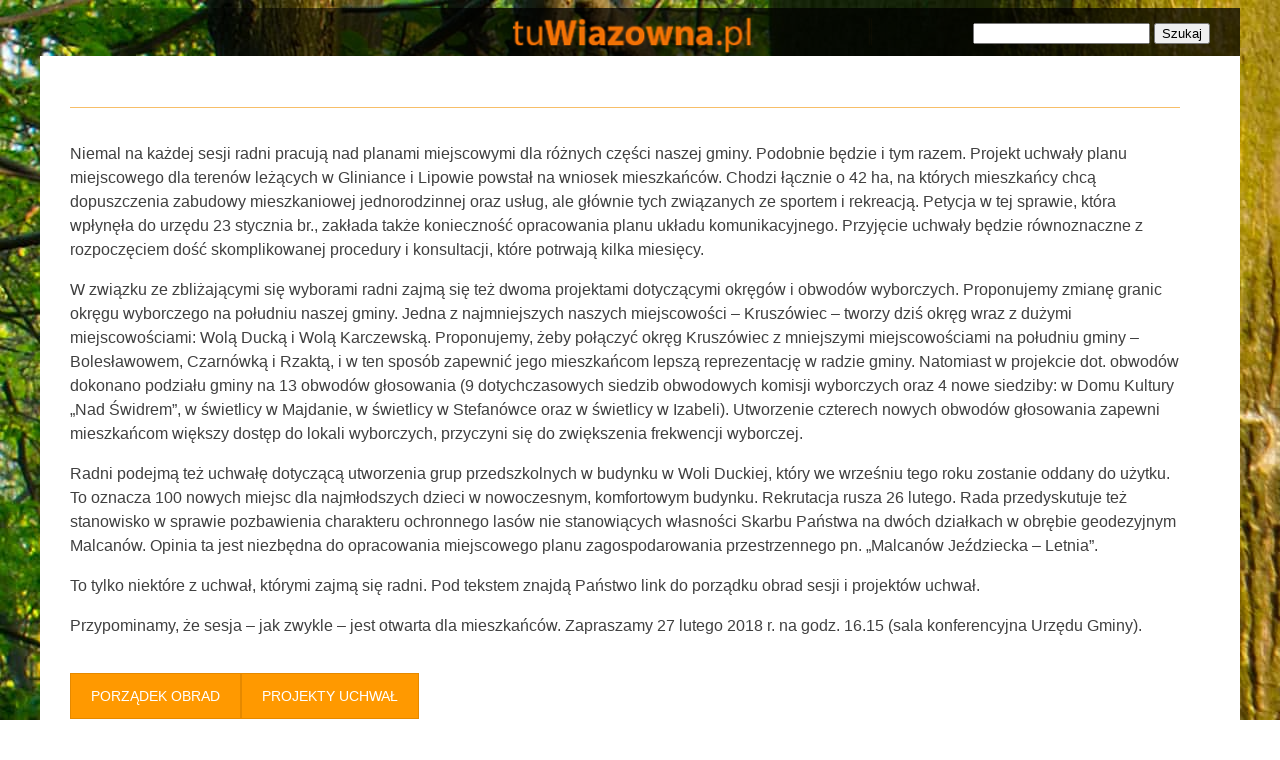

--- FILE ---
content_type: text/html; charset=UTF-8
request_url: https://archiwum.tuwiazowna.pl/zapraszamy-lutowa-sesje-rady-gminy/
body_size: 10302
content:
<!DOCTYPE html><html xmlns="http://www.w3.org/1999/xhtml" lang="pl-PL"><head><script data-no-optimize="1">var litespeed_docref=sessionStorage.getItem("litespeed_docref");litespeed_docref&&(Object.defineProperty(document,"referrer",{get:function(){return litespeed_docref}}),sessionStorage.removeItem("litespeed_docref"));</script> <meta charset="utf-8"><meta http-equiv="X-UA-Compatible" content="IE=edge"><meta name="viewport" content="width=device-width, initial-scale=1"><link href="https://unpkg.com/aos@2.3.1/dist/aos.css" rel="stylesheet"><title>Zapraszamy na lutową sesję Rady Gminy</title><meta name='robots' content='max-image-preview:large' /><link rel="alternate" title="oEmbed (JSON)" type="application/json+oembed" href="https://archiwum.tuwiazowna.pl/wp-json/oembed/1.0/embed?url=https%3A%2F%2Farchiwum.tuwiazowna.pl%2Fzapraszamy-lutowa-sesje-rady-gminy%2F" /><link rel="alternate" title="oEmbed (XML)" type="text/xml+oembed" href="https://archiwum.tuwiazowna.pl/wp-json/oembed/1.0/embed?url=https%3A%2F%2Farchiwum.tuwiazowna.pl%2Fzapraszamy-lutowa-sesje-rady-gminy%2F&#038;format=xml" /><style id='wp-img-auto-sizes-contain-inline-css' type='text/css'>img:is([sizes=auto i],[sizes^="auto," i]){contain-intrinsic-size:3000px 1500px}
/*# sourceURL=wp-img-auto-sizes-contain-inline-css */</style><link data-optimized="2" rel="stylesheet" href="https://archiwum.tuwiazowna.pl/wp-content/litespeed/css/f18a303c483deaf4c39505a686f7bfd6.css?ver=ecb79" /><style id='global-styles-inline-css' type='text/css'>:root{--wp--preset--aspect-ratio--square: 1;--wp--preset--aspect-ratio--4-3: 4/3;--wp--preset--aspect-ratio--3-4: 3/4;--wp--preset--aspect-ratio--3-2: 3/2;--wp--preset--aspect-ratio--2-3: 2/3;--wp--preset--aspect-ratio--16-9: 16/9;--wp--preset--aspect-ratio--9-16: 9/16;--wp--preset--color--black: #000000;--wp--preset--color--cyan-bluish-gray: #abb8c3;--wp--preset--color--white: #ffffff;--wp--preset--color--pale-pink: #f78da7;--wp--preset--color--vivid-red: #cf2e2e;--wp--preset--color--luminous-vivid-orange: #ff6900;--wp--preset--color--luminous-vivid-amber: #fcb900;--wp--preset--color--light-green-cyan: #7bdcb5;--wp--preset--color--vivid-green-cyan: #00d084;--wp--preset--color--pale-cyan-blue: #8ed1fc;--wp--preset--color--vivid-cyan-blue: #0693e3;--wp--preset--color--vivid-purple: #9b51e0;--wp--preset--gradient--vivid-cyan-blue-to-vivid-purple: linear-gradient(135deg,rgb(6,147,227) 0%,rgb(155,81,224) 100%);--wp--preset--gradient--light-green-cyan-to-vivid-green-cyan: linear-gradient(135deg,rgb(122,220,180) 0%,rgb(0,208,130) 100%);--wp--preset--gradient--luminous-vivid-amber-to-luminous-vivid-orange: linear-gradient(135deg,rgb(252,185,0) 0%,rgb(255,105,0) 100%);--wp--preset--gradient--luminous-vivid-orange-to-vivid-red: linear-gradient(135deg,rgb(255,105,0) 0%,rgb(207,46,46) 100%);--wp--preset--gradient--very-light-gray-to-cyan-bluish-gray: linear-gradient(135deg,rgb(238,238,238) 0%,rgb(169,184,195) 100%);--wp--preset--gradient--cool-to-warm-spectrum: linear-gradient(135deg,rgb(74,234,220) 0%,rgb(151,120,209) 20%,rgb(207,42,186) 40%,rgb(238,44,130) 60%,rgb(251,105,98) 80%,rgb(254,248,76) 100%);--wp--preset--gradient--blush-light-purple: linear-gradient(135deg,rgb(255,206,236) 0%,rgb(152,150,240) 100%);--wp--preset--gradient--blush-bordeaux: linear-gradient(135deg,rgb(254,205,165) 0%,rgb(254,45,45) 50%,rgb(107,0,62) 100%);--wp--preset--gradient--luminous-dusk: linear-gradient(135deg,rgb(255,203,112) 0%,rgb(199,81,192) 50%,rgb(65,88,208) 100%);--wp--preset--gradient--pale-ocean: linear-gradient(135deg,rgb(255,245,203) 0%,rgb(182,227,212) 50%,rgb(51,167,181) 100%);--wp--preset--gradient--electric-grass: linear-gradient(135deg,rgb(202,248,128) 0%,rgb(113,206,126) 100%);--wp--preset--gradient--midnight: linear-gradient(135deg,rgb(2,3,129) 0%,rgb(40,116,252) 100%);--wp--preset--font-size--small: 13px;--wp--preset--font-size--medium: 20px;--wp--preset--font-size--large: 36px;--wp--preset--font-size--x-large: 42px;--wp--preset--spacing--20: 0.44rem;--wp--preset--spacing--30: 0.67rem;--wp--preset--spacing--40: 1rem;--wp--preset--spacing--50: 1.5rem;--wp--preset--spacing--60: 2.25rem;--wp--preset--spacing--70: 3.38rem;--wp--preset--spacing--80: 5.06rem;--wp--preset--shadow--natural: 6px 6px 9px rgba(0, 0, 0, 0.2);--wp--preset--shadow--deep: 12px 12px 50px rgba(0, 0, 0, 0.4);--wp--preset--shadow--sharp: 6px 6px 0px rgba(0, 0, 0, 0.2);--wp--preset--shadow--outlined: 6px 6px 0px -3px rgb(255, 255, 255), 6px 6px rgb(0, 0, 0);--wp--preset--shadow--crisp: 6px 6px 0px rgb(0, 0, 0);}:where(.is-layout-flex){gap: 0.5em;}:where(.is-layout-grid){gap: 0.5em;}body .is-layout-flex{display: flex;}.is-layout-flex{flex-wrap: wrap;align-items: center;}.is-layout-flex > :is(*, div){margin: 0;}body .is-layout-grid{display: grid;}.is-layout-grid > :is(*, div){margin: 0;}:where(.wp-block-columns.is-layout-flex){gap: 2em;}:where(.wp-block-columns.is-layout-grid){gap: 2em;}:where(.wp-block-post-template.is-layout-flex){gap: 1.25em;}:where(.wp-block-post-template.is-layout-grid){gap: 1.25em;}.has-black-color{color: var(--wp--preset--color--black) !important;}.has-cyan-bluish-gray-color{color: var(--wp--preset--color--cyan-bluish-gray) !important;}.has-white-color{color: var(--wp--preset--color--white) !important;}.has-pale-pink-color{color: var(--wp--preset--color--pale-pink) !important;}.has-vivid-red-color{color: var(--wp--preset--color--vivid-red) !important;}.has-luminous-vivid-orange-color{color: var(--wp--preset--color--luminous-vivid-orange) !important;}.has-luminous-vivid-amber-color{color: var(--wp--preset--color--luminous-vivid-amber) !important;}.has-light-green-cyan-color{color: var(--wp--preset--color--light-green-cyan) !important;}.has-vivid-green-cyan-color{color: var(--wp--preset--color--vivid-green-cyan) !important;}.has-pale-cyan-blue-color{color: var(--wp--preset--color--pale-cyan-blue) !important;}.has-vivid-cyan-blue-color{color: var(--wp--preset--color--vivid-cyan-blue) !important;}.has-vivid-purple-color{color: var(--wp--preset--color--vivid-purple) !important;}.has-black-background-color{background-color: var(--wp--preset--color--black) !important;}.has-cyan-bluish-gray-background-color{background-color: var(--wp--preset--color--cyan-bluish-gray) !important;}.has-white-background-color{background-color: var(--wp--preset--color--white) !important;}.has-pale-pink-background-color{background-color: var(--wp--preset--color--pale-pink) !important;}.has-vivid-red-background-color{background-color: var(--wp--preset--color--vivid-red) !important;}.has-luminous-vivid-orange-background-color{background-color: var(--wp--preset--color--luminous-vivid-orange) !important;}.has-luminous-vivid-amber-background-color{background-color: var(--wp--preset--color--luminous-vivid-amber) !important;}.has-light-green-cyan-background-color{background-color: var(--wp--preset--color--light-green-cyan) !important;}.has-vivid-green-cyan-background-color{background-color: var(--wp--preset--color--vivid-green-cyan) !important;}.has-pale-cyan-blue-background-color{background-color: var(--wp--preset--color--pale-cyan-blue) !important;}.has-vivid-cyan-blue-background-color{background-color: var(--wp--preset--color--vivid-cyan-blue) !important;}.has-vivid-purple-background-color{background-color: var(--wp--preset--color--vivid-purple) !important;}.has-black-border-color{border-color: var(--wp--preset--color--black) !important;}.has-cyan-bluish-gray-border-color{border-color: var(--wp--preset--color--cyan-bluish-gray) !important;}.has-white-border-color{border-color: var(--wp--preset--color--white) !important;}.has-pale-pink-border-color{border-color: var(--wp--preset--color--pale-pink) !important;}.has-vivid-red-border-color{border-color: var(--wp--preset--color--vivid-red) !important;}.has-luminous-vivid-orange-border-color{border-color: var(--wp--preset--color--luminous-vivid-orange) !important;}.has-luminous-vivid-amber-border-color{border-color: var(--wp--preset--color--luminous-vivid-amber) !important;}.has-light-green-cyan-border-color{border-color: var(--wp--preset--color--light-green-cyan) !important;}.has-vivid-green-cyan-border-color{border-color: var(--wp--preset--color--vivid-green-cyan) !important;}.has-pale-cyan-blue-border-color{border-color: var(--wp--preset--color--pale-cyan-blue) !important;}.has-vivid-cyan-blue-border-color{border-color: var(--wp--preset--color--vivid-cyan-blue) !important;}.has-vivid-purple-border-color{border-color: var(--wp--preset--color--vivid-purple) !important;}.has-vivid-cyan-blue-to-vivid-purple-gradient-background{background: var(--wp--preset--gradient--vivid-cyan-blue-to-vivid-purple) !important;}.has-light-green-cyan-to-vivid-green-cyan-gradient-background{background: var(--wp--preset--gradient--light-green-cyan-to-vivid-green-cyan) !important;}.has-luminous-vivid-amber-to-luminous-vivid-orange-gradient-background{background: var(--wp--preset--gradient--luminous-vivid-amber-to-luminous-vivid-orange) !important;}.has-luminous-vivid-orange-to-vivid-red-gradient-background{background: var(--wp--preset--gradient--luminous-vivid-orange-to-vivid-red) !important;}.has-very-light-gray-to-cyan-bluish-gray-gradient-background{background: var(--wp--preset--gradient--very-light-gray-to-cyan-bluish-gray) !important;}.has-cool-to-warm-spectrum-gradient-background{background: var(--wp--preset--gradient--cool-to-warm-spectrum) !important;}.has-blush-light-purple-gradient-background{background: var(--wp--preset--gradient--blush-light-purple) !important;}.has-blush-bordeaux-gradient-background{background: var(--wp--preset--gradient--blush-bordeaux) !important;}.has-luminous-dusk-gradient-background{background: var(--wp--preset--gradient--luminous-dusk) !important;}.has-pale-ocean-gradient-background{background: var(--wp--preset--gradient--pale-ocean) !important;}.has-electric-grass-gradient-background{background: var(--wp--preset--gradient--electric-grass) !important;}.has-midnight-gradient-background{background: var(--wp--preset--gradient--midnight) !important;}.has-small-font-size{font-size: var(--wp--preset--font-size--small) !important;}.has-medium-font-size{font-size: var(--wp--preset--font-size--medium) !important;}.has-large-font-size{font-size: var(--wp--preset--font-size--large) !important;}.has-x-large-font-size{font-size: var(--wp--preset--font-size--x-large) !important;}
/*# sourceURL=global-styles-inline-css */</style><style id='classic-theme-styles-inline-css' type='text/css'>/*! This file is auto-generated */
.wp-block-button__link{color:#fff;background-color:#32373c;border-radius:9999px;box-shadow:none;text-decoration:none;padding:calc(.667em + 2px) calc(1.333em + 2px);font-size:1.125em}.wp-block-file__button{background:#32373c;color:#fff;text-decoration:none}
/*# sourceURL=/wp-includes/css/classic-themes.min.css */</style> <script type="litespeed/javascript" data-src="https://archiwum.tuwiazowna.pl/wp-includes/js/jquery/jquery.min.js" id="jquery-core-js"></script> <script></script><link rel="https://api.w.org/" href="https://archiwum.tuwiazowna.pl/wp-json/" /><link rel="alternate" title="JSON" type="application/json" href="https://archiwum.tuwiazowna.pl/wp-json/wp/v2/posts/35216" /><link rel="EditURI" type="application/rsd+xml" title="RSD" href="https://archiwum.tuwiazowna.pl/xmlrpc.php?rsd" /><link rel="canonical" href="https://archiwum.tuwiazowna.pl/zapraszamy-lutowa-sesje-rady-gminy/" /><link rel='shortlink' href='https://archiwum.tuwiazowna.pl/?p=35216' /><meta name="generator" content="Powered by WPBakery Page Builder - drag and drop page builder for WordPress."/><style type="text/css" data-type="vc_shortcodes-default-css">.vc_do_btn{margin-bottom:22px;}.vc_do_btn{margin-bottom:22px;}</style><style type="text/css" data-type="vc_shortcodes-custom-css">.vc_custom_1446712781422{margin-top: 15px !important;margin-right: 15px !important;margin-bottom: 15px !important;margin-left: 15px !important;}</style><noscript><style>.wpb_animate_when_almost_visible { opacity: 1; }</style></noscript></head><body class="wp-singular post-template-default single single-post postid-35216 single-format-standard wp-theme-udi wpb-js-composer js-comp-ver-8.7.2 vc_responsive"><header>
<a href="https://archiwum.tuwiazowna.pl"></a><form role="search" method="get" id="searchform" class="searchform" action="https://archiwum.tuwiazowna.pl/"><div>
<label class="screen-reader-text" for="s">Szukaj:</label>
<input type="text" value="" name="s" id="s" />
<input type="submit" id="searchsubmit" value="Szukaj" /></div></form><section class="top-nav"><div>
Kategorie</div><form role="search" method="get" id="searchform" class="searchform" action="https://archiwum.tuwiazowna.pl/"><div>
<label class="screen-reader-text" for="s">Szukaj:</label>
<input type="text" value="" name="s" id="s" />
<input type="submit" id="searchsubmit" value="Szukaj" /></div></form>    <input id="menu-toggle" type="checkbox" />
<label class='menu-button-container' for="menu-toggle"><div class='menu-button'></div>
</label><ul class="menu"><li><a href="https://archiwum.tuwiazowna.pl?category=bogucki stanisław">bogucki stanisław</a></li><li><a href="https://archiwum.tuwiazowna.pl?category=Bolesławów">Bolesławów</a></li><li><a href="https://archiwum.tuwiazowna.pl?category=Boryszew">Boryszew</a></li><li><a href="https://archiwum.tuwiazowna.pl?category=BUDOWA S17">BUDOWA S17</a></li><li><a href="https://archiwum.tuwiazowna.pl?category=Czarnówka">Czarnówka</a></li><li><a href="https://archiwum.tuwiazowna.pl?category=DLA FIRM">DLA FIRM</a></li><li><a href="https://archiwum.tuwiazowna.pl?category=Duchnów">Duchnów</a></li><li><a href="https://archiwum.tuwiazowna.pl?category=Dziechciniec">Dziechciniec</a></li><li><a href="https://archiwum.tuwiazowna.pl?category=EDUKACJA, KULTURA">EDUKACJA, KULTURA</a></li><li><a href="https://archiwum.tuwiazowna.pl?category=Emów">Emów</a></li><li><a href="https://archiwum.tuwiazowna.pl?category=Glinianka I">Glinianka I</a></li><li><a href="https://archiwum.tuwiazowna.pl?category=Glinianka II">Glinianka II</a></li><li><a href="https://archiwum.tuwiazowna.pl?category=Góraszka">Góraszka</a></li><li><a href="https://archiwum.tuwiazowna.pl?category=Izabela">Izabela</a></li><li><a href="https://archiwum.tuwiazowna.pl?category=Janusz Budny">Janusz Budny</a></li><li><a href="https://archiwum.tuwiazowna.pl?category=Kąck">Kąck</a></li><li><a href="https://archiwum.tuwiazowna.pl?category=Kalendarz">Kalendarz</a></li><li><a href="https://archiwum.tuwiazowna.pl?category=Kopki">Kopki</a></li><li><a href="https://archiwum.tuwiazowna.pl?category=Kruszówiec">Kruszówiec</a></li><li><a href="https://archiwum.tuwiazowna.pl?category=Lipowo">Lipowo</a></li><li><a href="https://archiwum.tuwiazowna.pl?category=Majdan">Majdan</a></li><li><a href="https://archiwum.tuwiazowna.pl?category=Malcanów">Malcanów</a></li><li><a href="https://archiwum.tuwiazowna.pl?category=Metropolia">Metropolia</a></li><li><a href="https://archiwum.tuwiazowna.pl?category=Michałówek">Michałówek</a></li><li><a href="https://archiwum.tuwiazowna.pl?category=Nagrody i Wyróżnienia">Nagrody i Wyróżnienia</a></li><li><a href="https://archiwum.tuwiazowna.pl?category=NAJWAŻNIEJSZE">NAJWAŻNIEJSZE</a></li><li><a href="https://archiwum.tuwiazowna.pl?category=NGO, SPORT">NGO, SPORT</a></li><li><a href="https://archiwum.tuwiazowna.pl?category=Nowości w gminie">Nowości w gminie</a></li><li><a href="https://archiwum.tuwiazowna.pl?category=O GMINIE">O GMINIE</a></li><li><a href="https://archiwum.tuwiazowna.pl?category=Osiedle Parkowe">Osiedle Parkowe</a></li><li><a href="https://archiwum.tuwiazowna.pl?category=Pęclin">Pęclin</a></li><li><a href="https://archiwum.tuwiazowna.pl?category=Poręby">Poręby</a></li><li><a href="https://archiwum.tuwiazowna.pl?category=PPP">PPP</a></li><li><a href="https://archiwum.tuwiazowna.pl?category=program rewitalizacji">program rewitalizacji</a></li><li><a href="https://archiwum.tuwiazowna.pl?category=przetargi dla firm">przetargi dla firm</a></li><li><a href="https://archiwum.tuwiazowna.pl?category=rada gminy">rada gminy</a></li><li><a href="https://archiwum.tuwiazowna.pl?category=rada seniorów">rada seniorów</a></li><li><a href="https://archiwum.tuwiazowna.pl?category=Radiówek">Radiówek</a></li><li><a href="https://archiwum.tuwiazowna.pl?category=Rudka">Rudka</a></li><li><a href="https://archiwum.tuwiazowna.pl?category=Rzakta">Rzakta</a></li><li><a href="https://archiwum.tuwiazowna.pl?category=SAMORZĄD">SAMORZĄD</a></li><li><a href="https://archiwum.tuwiazowna.pl?category=Stefanówka">Stefanówka</a></li><li><a href="https://archiwum.tuwiazowna.pl?category=tmp">tmp</a></li><li><a href="https://archiwum.tuwiazowna.pl?category=Uncategorized">Uncategorized</a></li><li><a href="https://archiwum.tuwiazowna.pl?category=WIĄZOWNA">WIĄZOWNA</a></li><li><a href="https://archiwum.tuwiazowna.pl?category=Wiązowna Gminna">Wiązowna Gminna</a></li><li><a href="https://archiwum.tuwiazowna.pl?category=Wiązowna Kościelna">Wiązowna Kościelna</a></li><li><a href="https://archiwum.tuwiazowna.pl?category=wójt">wójt</a></li><li><a href="https://archiwum.tuwiazowna.pl?category=Wola Ducka">Wola Ducka</a></li><li><a href="https://archiwum.tuwiazowna.pl?category=Wola Karczewska">Wola Karczewska</a></li><li><a href="https://archiwum.tuwiazowna.pl?category=Wszystkie sołectwa">Wszystkie sołectwa</a></li><li><a href="https://archiwum.tuwiazowna.pl?category=Zakręt">Zakręt</a></li><li><a href="https://archiwum.tuwiazowna.pl?category=Żanęcin">Żanęcin</a></li><li><a href="https://archiwum.tuwiazowna.pl?category=Zwierzęta">Zwierzęta</a></li></ul></section></header><div class="container"><div class="wpb-content-wrapper"><div class="vc_row wpb_row vc_row-fluid vc_custom_1446712781422"><div class="wpb_column vc_column_container vc_col-sm-12"><div class="vc_column-inner"><div class="wpb_wrapper"><div class="vc_separator wpb_content_element vc_separator_align_center vc_sep_width_100 vc_sep_pos_align_center vc_separator_no_text vc_sep_color_orange wpb_content_element  wpb_content_element" ><span class="vc_sep_holder vc_sep_holder_l"><span class="vc_sep_line"></span></span><span class="vc_sep_holder vc_sep_holder_r"><span class="vc_sep_line"></span></span></div><div class="wpb_text_column wpb_content_element" ><div class="wpb_wrapper"><p>Niemal na każdej sesji radni pracują nad planami miejscowymi dla różnych części naszej gminy. Podobnie będzie i tym razem. Projekt uchwały planu miejscowego dla terenów leżących w Gliniance i Lipowie powstał na wniosek mieszkańców. Chodzi łącznie o 42 ha, na których mieszkańcy chcą dopuszczenia zabudowy mieszkaniowej jednorodzinnej oraz usług, ale głównie tych związanych ze sportem i rekreacją. Petycja w tej sprawie, która wpłynęła do urzędu 23 stycznia br., zakłada także konieczność opracowania planu układu komunikacyjnego. Przyjęcie uchwały będzie równoznaczne z rozpoczęciem dość skomplikowanej procedury i konsultacji, które potrwają kilka miesięcy.</p><p>W związku ze zbliżającymi się wyborami radni zajmą się też dwoma projektami dotyczącymi okręgów i obwodów wyborczych. Proponujemy zmianę granic okręgu wyborczego na południu naszej gminy. Jedna z najmniejszych naszych miejscowości – Kruszówiec &#8211; tworzy dziś okręg wraz z dużymi miejscowościami: Wolą Ducką i Wolą Karczewską. Proponujemy, żeby połączyć okręg Kruszówiec z mniejszymi miejscowościami na południu gminy – Bolesławowem, Czarnówką i Rzaktą, i w ten sposób zapewnić jego mieszkańcom lepszą reprezentację w radzie gminy. Natomiast w projekcie dot. obwodów dokonano podziału gminy na 13 obwodów głosowania (9 dotychczasowych siedzib obwodowych komisji wyborczych oraz 4 nowe siedziby: w Domu Kultury „Nad Świdrem”, w świetlicy w Majdanie, w świetlicy w Stefanówce oraz w świetlicy w Izabeli). Utworzenie czterech nowych obwodów głosowania zapewni mieszkańcom większy dostęp do lokali wyborczych, przyczyni się do zwiększenia frekwencji wyborczej.</p><p>Radni podejmą też uchwałę dotyczącą utworzenia grup przedszkolnych w budynku w Woli Duckiej, który we wrześniu tego roku zostanie oddany do użytku. To oznacza 100 nowych miejsc dla najmłodszych dzieci w nowoczesnym, komfortowym budynku. Rekrutacja rusza 26 lutego. Rada przedyskutuje też stanowisko w sprawie pozbawienia charakteru ochronnego lasów nie stanowiących własności Skarbu Państwa na dwóch działkach w obrębie geodezyjnym Malcanów. Opinia ta jest niezbędna do opracowania miejscowego planu zagospodarowania przestrzennego pn. &#8222;Malcanów Jeździecka – Letnia&#8221;.</p><p>To tylko niektóre z uchwał, którymi zajmą się radni. Pod tekstem znajdą Państwo link do porządku obrad sesji i projektów uchwał.</p><p>Przypominamy, że sesja &#8211; jak zwykle &#8211; jest otwarta dla mieszkańców. Zapraszamy 27 lutego 2018 r. na godz. 16.15 (sala konferencyjna Urzędu Gminy).</p></div></div><div class="vc_btn3-container vc_btn3-inline vc_do_btn" ><a class="vc_general vc_btn3 vc_btn3-size-md vc_btn3-shape-square vc_btn3-style-classic vc_btn3-color-warning" href="http://bip.wiazowna.pl/public/get_file_contents.php?id=424129" title="PORZĄDEK OBRAD" target="_blank">PORZĄDEK OBRAD</a></div><div class="vc_btn3-container vc_btn3-inline vc_do_btn" ><a class="vc_general vc_btn3 vc_btn3-size-md vc_btn3-shape-square vc_btn3-style-classic vc_btn3-color-warning" href="http://bip.wiazowna.pl/public/?id=178455" title="PROJEKTY UCHWAŁ" target="_blank">PROJEKTY UCHWAŁ</a></div><div class="vc_separator wpb_content_element vc_separator_align_center vc_sep_width_100 vc_sep_pos_align_center vc_separator_no_text vc_sep_color_orange wpb_content_element  wpb_content_element" ><span class="vc_sep_holder vc_sep_holder_l"><span class="vc_sep_line"></span></span><span class="vc_sep_holder vc_sep_holder_r"><span class="vc_sep_line"></span></span></div></div></div></div></div></div><footer></footer></div> <script></script> <script type="speculationrules">{"prefetch":[{"source":"document","where":{"and":[{"href_matches":"/*"},{"not":{"href_matches":["/wp-*.php","/wp-admin/*","/wp-content/uploads/*","/wp-content/*","/wp-content/plugins/*","/wp-content/themes/udi/*","/*\\?(.+)"]}},{"not":{"selector_matches":"a[rel~=\"nofollow\"]"}},{"not":{"selector_matches":".no-prefetch, .no-prefetch a"}}]},"eagerness":"conservative"}]}</script> <script type="litespeed/javascript" data-src="https://archiwum.tuwiazowna.pl/wp-content/themes/udi/js/aos.js?ver=8713eb5f026e2d06131bc3250c788e19" id="aos-js-js"></script> <script></script> <script data-no-optimize="1">window.lazyLoadOptions=Object.assign({},{threshold:300},window.lazyLoadOptions||{});!function(t,e){"object"==typeof exports&&"undefined"!=typeof module?module.exports=e():"function"==typeof define&&define.amd?define(e):(t="undefined"!=typeof globalThis?globalThis:t||self).LazyLoad=e()}(this,function(){"use strict";function e(){return(e=Object.assign||function(t){for(var e=1;e<arguments.length;e++){var n,a=arguments[e];for(n in a)Object.prototype.hasOwnProperty.call(a,n)&&(t[n]=a[n])}return t}).apply(this,arguments)}function o(t){return e({},at,t)}function l(t,e){return t.getAttribute(gt+e)}function c(t){return l(t,vt)}function s(t,e){return function(t,e,n){e=gt+e;null!==n?t.setAttribute(e,n):t.removeAttribute(e)}(t,vt,e)}function i(t){return s(t,null),0}function r(t){return null===c(t)}function u(t){return c(t)===_t}function d(t,e,n,a){t&&(void 0===a?void 0===n?t(e):t(e,n):t(e,n,a))}function f(t,e){et?t.classList.add(e):t.className+=(t.className?" ":"")+e}function _(t,e){et?t.classList.remove(e):t.className=t.className.replace(new RegExp("(^|\\s+)"+e+"(\\s+|$)")," ").replace(/^\s+/,"").replace(/\s+$/,"")}function g(t){return t.llTempImage}function v(t,e){!e||(e=e._observer)&&e.unobserve(t)}function b(t,e){t&&(t.loadingCount+=e)}function p(t,e){t&&(t.toLoadCount=e)}function n(t){for(var e,n=[],a=0;e=t.children[a];a+=1)"SOURCE"===e.tagName&&n.push(e);return n}function h(t,e){(t=t.parentNode)&&"PICTURE"===t.tagName&&n(t).forEach(e)}function a(t,e){n(t).forEach(e)}function m(t){return!!t[lt]}function E(t){return t[lt]}function I(t){return delete t[lt]}function y(e,t){var n;m(e)||(n={},t.forEach(function(t){n[t]=e.getAttribute(t)}),e[lt]=n)}function L(a,t){var o;m(a)&&(o=E(a),t.forEach(function(t){var e,n;e=a,(t=o[n=t])?e.setAttribute(n,t):e.removeAttribute(n)}))}function k(t,e,n){f(t,e.class_loading),s(t,st),n&&(b(n,1),d(e.callback_loading,t,n))}function A(t,e,n){n&&t.setAttribute(e,n)}function O(t,e){A(t,rt,l(t,e.data_sizes)),A(t,it,l(t,e.data_srcset)),A(t,ot,l(t,e.data_src))}function w(t,e,n){var a=l(t,e.data_bg_multi),o=l(t,e.data_bg_multi_hidpi);(a=nt&&o?o:a)&&(t.style.backgroundImage=a,n=n,f(t=t,(e=e).class_applied),s(t,dt),n&&(e.unobserve_completed&&v(t,e),d(e.callback_applied,t,n)))}function x(t,e){!e||0<e.loadingCount||0<e.toLoadCount||d(t.callback_finish,e)}function M(t,e,n){t.addEventListener(e,n),t.llEvLisnrs[e]=n}function N(t){return!!t.llEvLisnrs}function z(t){if(N(t)){var e,n,a=t.llEvLisnrs;for(e in a){var o=a[e];n=e,o=o,t.removeEventListener(n,o)}delete t.llEvLisnrs}}function C(t,e,n){var a;delete t.llTempImage,b(n,-1),(a=n)&&--a.toLoadCount,_(t,e.class_loading),e.unobserve_completed&&v(t,n)}function R(i,r,c){var l=g(i)||i;N(l)||function(t,e,n){N(t)||(t.llEvLisnrs={});var a="VIDEO"===t.tagName?"loadeddata":"load";M(t,a,e),M(t,"error",n)}(l,function(t){var e,n,a,o;n=r,a=c,o=u(e=i),C(e,n,a),f(e,n.class_loaded),s(e,ut),d(n.callback_loaded,e,a),o||x(n,a),z(l)},function(t){var e,n,a,o;n=r,a=c,o=u(e=i),C(e,n,a),f(e,n.class_error),s(e,ft),d(n.callback_error,e,a),o||x(n,a),z(l)})}function T(t,e,n){var a,o,i,r,c;t.llTempImage=document.createElement("IMG"),R(t,e,n),m(c=t)||(c[lt]={backgroundImage:c.style.backgroundImage}),i=n,r=l(a=t,(o=e).data_bg),c=l(a,o.data_bg_hidpi),(r=nt&&c?c:r)&&(a.style.backgroundImage='url("'.concat(r,'")'),g(a).setAttribute(ot,r),k(a,o,i)),w(t,e,n)}function G(t,e,n){var a;R(t,e,n),a=e,e=n,(t=Et[(n=t).tagName])&&(t(n,a),k(n,a,e))}function D(t,e,n){var a;a=t,(-1<It.indexOf(a.tagName)?G:T)(t,e,n)}function S(t,e,n){var a;t.setAttribute("loading","lazy"),R(t,e,n),a=e,(e=Et[(n=t).tagName])&&e(n,a),s(t,_t)}function V(t){t.removeAttribute(ot),t.removeAttribute(it),t.removeAttribute(rt)}function j(t){h(t,function(t){L(t,mt)}),L(t,mt)}function F(t){var e;(e=yt[t.tagName])?e(t):m(e=t)&&(t=E(e),e.style.backgroundImage=t.backgroundImage)}function P(t,e){var n;F(t),n=e,r(e=t)||u(e)||(_(e,n.class_entered),_(e,n.class_exited),_(e,n.class_applied),_(e,n.class_loading),_(e,n.class_loaded),_(e,n.class_error)),i(t),I(t)}function U(t,e,n,a){var o;n.cancel_on_exit&&(c(t)!==st||"IMG"===t.tagName&&(z(t),h(o=t,function(t){V(t)}),V(o),j(t),_(t,n.class_loading),b(a,-1),i(t),d(n.callback_cancel,t,e,a)))}function $(t,e,n,a){var o,i,r=(i=t,0<=bt.indexOf(c(i)));s(t,"entered"),f(t,n.class_entered),_(t,n.class_exited),o=t,i=a,n.unobserve_entered&&v(o,i),d(n.callback_enter,t,e,a),r||D(t,n,a)}function q(t){return t.use_native&&"loading"in HTMLImageElement.prototype}function H(t,o,i){t.forEach(function(t){return(a=t).isIntersecting||0<a.intersectionRatio?$(t.target,t,o,i):(e=t.target,n=t,a=o,t=i,void(r(e)||(f(e,a.class_exited),U(e,n,a,t),d(a.callback_exit,e,n,t))));var e,n,a})}function B(e,n){var t;tt&&!q(e)&&(n._observer=new IntersectionObserver(function(t){H(t,e,n)},{root:(t=e).container===document?null:t.container,rootMargin:t.thresholds||t.threshold+"px"}))}function J(t){return Array.prototype.slice.call(t)}function K(t){return t.container.querySelectorAll(t.elements_selector)}function Q(t){return c(t)===ft}function W(t,e){return e=t||K(e),J(e).filter(r)}function X(e,t){var n;(n=K(e),J(n).filter(Q)).forEach(function(t){_(t,e.class_error),i(t)}),t.update()}function t(t,e){var n,a,t=o(t);this._settings=t,this.loadingCount=0,B(t,this),n=t,a=this,Y&&window.addEventListener("online",function(){X(n,a)}),this.update(e)}var Y="undefined"!=typeof window,Z=Y&&!("onscroll"in window)||"undefined"!=typeof navigator&&/(gle|ing|ro)bot|crawl|spider/i.test(navigator.userAgent),tt=Y&&"IntersectionObserver"in window,et=Y&&"classList"in document.createElement("p"),nt=Y&&1<window.devicePixelRatio,at={elements_selector:".lazy",container:Z||Y?document:null,threshold:300,thresholds:null,data_src:"src",data_srcset:"srcset",data_sizes:"sizes",data_bg:"bg",data_bg_hidpi:"bg-hidpi",data_bg_multi:"bg-multi",data_bg_multi_hidpi:"bg-multi-hidpi",data_poster:"poster",class_applied:"applied",class_loading:"litespeed-loading",class_loaded:"litespeed-loaded",class_error:"error",class_entered:"entered",class_exited:"exited",unobserve_completed:!0,unobserve_entered:!1,cancel_on_exit:!0,callback_enter:null,callback_exit:null,callback_applied:null,callback_loading:null,callback_loaded:null,callback_error:null,callback_finish:null,callback_cancel:null,use_native:!1},ot="src",it="srcset",rt="sizes",ct="poster",lt="llOriginalAttrs",st="loading",ut="loaded",dt="applied",ft="error",_t="native",gt="data-",vt="ll-status",bt=[st,ut,dt,ft],pt=[ot],ht=[ot,ct],mt=[ot,it,rt],Et={IMG:function(t,e){h(t,function(t){y(t,mt),O(t,e)}),y(t,mt),O(t,e)},IFRAME:function(t,e){y(t,pt),A(t,ot,l(t,e.data_src))},VIDEO:function(t,e){a(t,function(t){y(t,pt),A(t,ot,l(t,e.data_src))}),y(t,ht),A(t,ct,l(t,e.data_poster)),A(t,ot,l(t,e.data_src)),t.load()}},It=["IMG","IFRAME","VIDEO"],yt={IMG:j,IFRAME:function(t){L(t,pt)},VIDEO:function(t){a(t,function(t){L(t,pt)}),L(t,ht),t.load()}},Lt=["IMG","IFRAME","VIDEO"];return t.prototype={update:function(t){var e,n,a,o=this._settings,i=W(t,o);{if(p(this,i.length),!Z&&tt)return q(o)?(e=o,n=this,i.forEach(function(t){-1!==Lt.indexOf(t.tagName)&&S(t,e,n)}),void p(n,0)):(t=this._observer,o=i,t.disconnect(),a=t,void o.forEach(function(t){a.observe(t)}));this.loadAll(i)}},destroy:function(){this._observer&&this._observer.disconnect(),K(this._settings).forEach(function(t){I(t)}),delete this._observer,delete this._settings,delete this.loadingCount,delete this.toLoadCount},loadAll:function(t){var e=this,n=this._settings;W(t,n).forEach(function(t){v(t,e),D(t,n,e)})},restoreAll:function(){var e=this._settings;K(e).forEach(function(t){P(t,e)})}},t.load=function(t,e){e=o(e);D(t,e)},t.resetStatus=function(t){i(t)},t}),function(t,e){"use strict";function n(){e.body.classList.add("litespeed_lazyloaded")}function a(){console.log("[LiteSpeed] Start Lazy Load"),o=new LazyLoad(Object.assign({},t.lazyLoadOptions||{},{elements_selector:"[data-lazyloaded]",callback_finish:n})),i=function(){o.update()},t.MutationObserver&&new MutationObserver(i).observe(e.documentElement,{childList:!0,subtree:!0,attributes:!0})}var o,i;t.addEventListener?t.addEventListener("load",a,!1):t.attachEvent("onload",a)}(window,document);</script><script data-no-optimize="1">window.litespeed_ui_events=window.litespeed_ui_events||["mouseover","click","keydown","wheel","touchmove","touchstart"];var urlCreator=window.URL||window.webkitURL;function litespeed_load_delayed_js_force(){console.log("[LiteSpeed] Start Load JS Delayed"),litespeed_ui_events.forEach(e=>{window.removeEventListener(e,litespeed_load_delayed_js_force,{passive:!0})}),document.querySelectorAll("iframe[data-litespeed-src]").forEach(e=>{e.setAttribute("src",e.getAttribute("data-litespeed-src"))}),"loading"==document.readyState?window.addEventListener("DOMContentLoaded",litespeed_load_delayed_js):litespeed_load_delayed_js()}litespeed_ui_events.forEach(e=>{window.addEventListener(e,litespeed_load_delayed_js_force,{passive:!0})});async function litespeed_load_delayed_js(){let t=[];for(var d in document.querySelectorAll('script[type="litespeed/javascript"]').forEach(e=>{t.push(e)}),t)await new Promise(e=>litespeed_load_one(t[d],e));document.dispatchEvent(new Event("DOMContentLiteSpeedLoaded")),window.dispatchEvent(new Event("DOMContentLiteSpeedLoaded"))}function litespeed_load_one(t,e){console.log("[LiteSpeed] Load ",t);var d=document.createElement("script");d.addEventListener("load",e),d.addEventListener("error",e),t.getAttributeNames().forEach(e=>{"type"!=e&&d.setAttribute("data-src"==e?"src":e,t.getAttribute(e))});let a=!(d.type="text/javascript");!d.src&&t.textContent&&(d.src=litespeed_inline2src(t.textContent),a=!0),t.after(d),t.remove(),a&&e()}function litespeed_inline2src(t){try{var d=urlCreator.createObjectURL(new Blob([t.replace(/^(?:<!--)?(.*?)(?:-->)?$/gm,"$1")],{type:"text/javascript"}))}catch(e){d="data:text/javascript;base64,"+btoa(t.replace(/^(?:<!--)?(.*?)(?:-->)?$/gm,"$1"))}return d}</script><script data-no-optimize="1">var litespeed_vary=document.cookie.replace(/(?:(?:^|.*;\s*)_lscache_vary\s*\=\s*([^;]*).*$)|^.*$/,"");litespeed_vary||fetch("/wp-content/plugins/litespeed-cache/guest.vary.php",{method:"POST",cache:"no-cache",redirect:"follow"}).then(e=>e.json()).then(e=>{console.log(e),e.hasOwnProperty("reload")&&"yes"==e.reload&&(sessionStorage.setItem("litespeed_docref",document.referrer),window.location.reload(!0))});</script><script data-optimized="1" type="litespeed/javascript" data-src="https://archiwum.tuwiazowna.pl/wp-content/litespeed/js/1c73ae77bd1fa3d53c775d4a7f8841ff.js?ver=ecb79"></script></body></html>
<!-- Page optimized by LiteSpeed Cache @2026-01-22 09:52:04 -->

<!-- Page cached by LiteSpeed Cache 7.7 on 2026-01-22 09:52:03 -->
<!-- Guest Mode -->
<!-- QUIC.cloud UCSS in queue -->